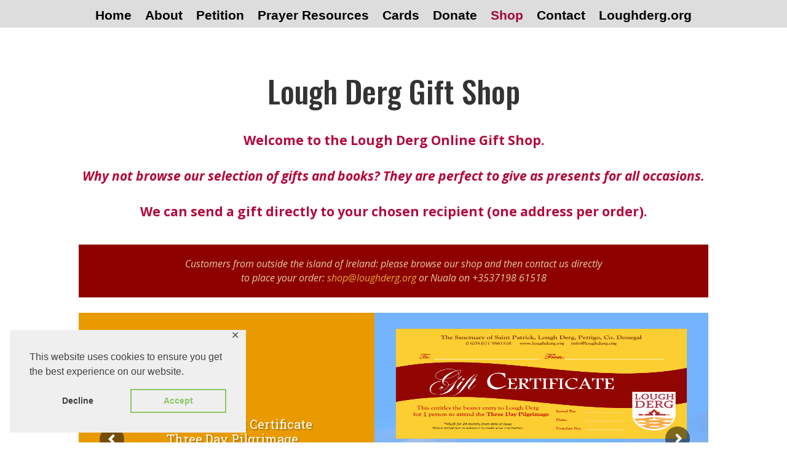

--- FILE ---
content_type: text/css
request_url: https://loughderg.live/wp-content/et-cache/6115/et-core-unified-6115.min.css?ver=1767690829
body_size: 516
content:
#main-header{display:none}#Resources .et_pb_module{margin-bottom:0!important}#sticky .give-btn{color:#ffffff!important;border-width:0px!important;font-family:'Oswald',Helvetica,Arial,Lucida,sans-serif!important;background:none;font-size:20px;font-weight:500;line-height:1.7em!important;padding:0.3em 1em!important}#sticky .give-btn:hover{background-color:rgba(0,0,0,.05)}.give-currency-switcher-msg{display:none}.give-form-title{text-align:center}.give-donation-amount{margin:0 auto!important;width:165px;padding-bottom:10px;display:block!important}.give-currency-symbol{background-color:#b30739!important;color:white!important}#give-donation-level-button-wrap{text-align:center}#give-donation-level-button-wrap>li{float:none!important;display:inline-block}#give-donation-level-button-wrap>li>button,.give-donation-total-label,.give-submit{background-color:#b30739!important;color:white!important;font-size:20px}.give-recurring-donors-choice{text-align:center}#give-payment-mode-select{text-align:center}.give-recurring-donors-choice-period option[value="day"],.give-recurring-donors-choice-period option[value="week"],.give-recurring-donors-choice-period option[value="quarter"]{display:none}

--- FILE ---
content_type: text/css
request_url: https://loughderg.live/wp-content/et-cache/6115/et-core-unified-tb-10075-tb-158-deferred-6115.min.css?ver=1767690830
body_size: 288
content:
.et_pb_section_0_tb_footer.et_pb_section{padding-top:0px;padding-bottom:0px;background-color:#222!important}.et_pb_image_0_tb_footer .et_pb_image_wrap img{max-height:247px;width:auto}.et_pb_image_0_tb_footer{text-align:left;margin-left:0}.et_pb_text_0_tb_footer.et_pb_text,.et_pb_text_1_tb_footer.et_pb_text{color:#ffffff!important}.et_pb_text_0_tb_footer{line-height:1.8em;font-size:16px;line-height:1.8em;margin-top:22px!important}.et_pb_text_1_tb_footer{line-height:1.8em;font-size:16px;line-height:1.8em;padding-top:170px!important}@media only screen and (max-width:980px){.et_pb_image_0_tb_footer .et_pb_image_wrap img{width:auto}}@media only screen and (max-width:767px){.et_pb_image_0_tb_footer .et_pb_image_wrap img{width:auto}}